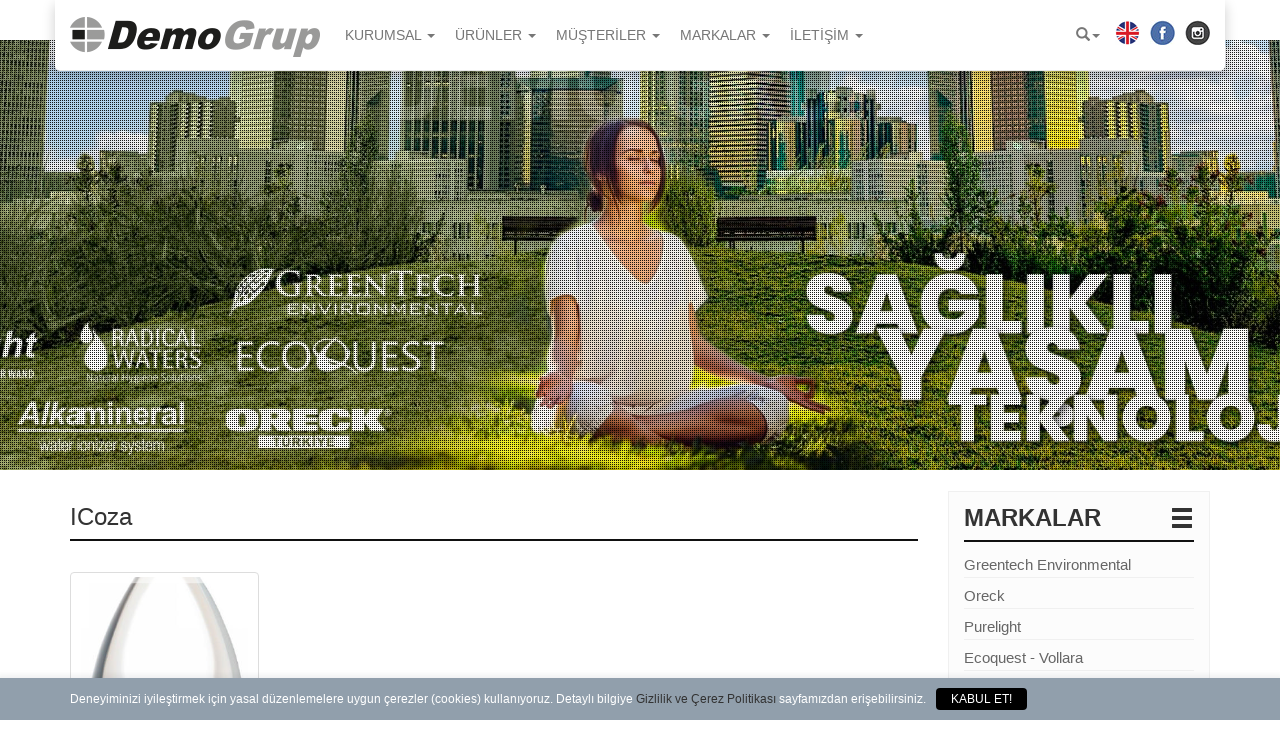

--- FILE ---
content_type: text/html
request_url: https://demogrup.com/icoza.html
body_size: 11396
content:
<!DOCTYPE html>
<html class="no-js" lang="tr">
<head>
<title>ICoza - MARKALAR | Demo Grup</title>
<meta http-equiv="Content-Type" content="text/html; charset=utf-8" />
<meta http-equiv="X-UA-Compatible" content="IE=edge">
<meta name="viewport" content="width=device-width, initial-scale=1.0">
<meta name="title" content="ICoza - MARKALAR | Demo Grup" />
<meta name="description" content="Dünyanın bebek, çocuk,, anne ve yetişkinler için ilk uyku koordinatörü" />
<meta name="keywords" content="" />
<meta name="author" content="Mehmet KUT" />
<meta name="owner" content="Demo Grup" />
<meta name="copyright" content="(c) 1899" />
<meta name="dc.language" CONTENT="TR">
<meta name="dc.source" CONTENT="https://demogrup.com:443/icoza.html">
<meta name="dc.relation" CONTENT="https://demogrup.com:443/icoza.html">
<meta name="dc.title" CONTENT="ICoza - MARKALAR | Demo Grup">
<meta name="dc.keywords" CONTENT="">
<meta name="dc.subject" CONTENT="Demo Grup">
<meta name="dc.description" CONTENT="Dünyanın bebek, çocuk,, anne ve yetişkinler için ilk uyku koordinatörü">
<meta property="og:type" content="website" />
<meta property="og:url" content='https://demogrup.com:443/icoza.html' />
<meta property="og:title" content="ICoza - MARKALAR | Demo Grup" />
<meta property="og:description" content="Dünyanın bebek, çocuk,, anne ve yetişkinler için ilk uyku koordinatörü" />

<meta property="og:image" content="https://www.demogrup.com/img/logo-face.jpg" />
<meta property="og:locale" content="tr_TR" />
<meta property="og:site_name" content="Demogrup  Hava Temizleme, Alkali Su,  Ozon ve Kişisel Sağlık Cihazları" />
<meta name="googlebot" content="All, Index, Follow" />
<meta name="Robots" content="All, Index, Follow" />
<meta name="revisit-after" content="1 days" />
<meta name="abstract" content="Demogrup  Hava Temizleme, Alkali Su,  Ozon ve Kişisel Sağlık Cihazları" />
<meta name="rating" content="General" />
<meta name="distribution" content="Global" />
<META NAME="audience" CONTENT="All" />
<meta name="theme-color" content="#8aba18">

<META NAME="creation_Date" CONTENT="05/05/2010" />
<META NAME="expires" CONTENT="05/05/2022" />
<link rel="canonical" href="https://demogrup.com:443/icoza.html"> 
<link rel="alternate" type="text/html" hreflang="en" title="English | DemoGrup" href="https://www.demogrup.com/default"/>
<link rel="shortcut icon" type="image/x-icon" href="/img/demogrup.png">	
<link href="https://www.demogrup.com/img/logo-face.jpg" rel="image_src" type="image/jpeg" />
<link href="/css/demogrup.css" rel="stylesheet">
<link rel="stylesheet" href="/js/lightbox/lightbox.min.css">
<!--[if lt IE 9]>
<script src="/js/html5shiv.js"></script>
<script src="/js/respond.min.js"></script>
<![endif]-->
<!-- Global site tag (gtag.js) - Google Analytics -->
<script async src="https://www.googletagmanager.com/gtag/js?id=UA-3467458-10"></script>
<script>
  window.dataLayer = window.dataLayer || [];
  function gtag(){dataLayer.push(arguments);}
  gtag('js', new Date());

  gtag('config', 'UA-3467458-10');
</script>
</head>
<body>

 <div class="navbar-wrapper">
      <div class="container">
        <nav class="navbar navbar-default navbar-static-top">
          <div class="container">
            <div class="navbar-header row">
              <button type="button" class="navbar-toggle collapsed" data-toggle="collapse" data-target="#navbar" aria-expanded="false" aria-controls="navbar">
                <span class="sr-only">Toggle navigation</span>
                <span class="icon-bar"></span>
                <span class="icon-bar"></span>
                <span class="icon-bar"></span>
              </button>
              <a style="padding:5px; padding-right:15px" class="navbar-brand" href="index.html" title="Demo Grup">
				<img  src="/img/logo.png" alt="/Demo Grup" /></a></div>
            <div id="navbar" class="navbar-collapse collapse">
              <ul class="nav navbar-nav">
			<li class="dropdown"><a href="#kurumsal.html" title="KURUMSAL" class="dropdown-toggle" data-toggle="dropdown" role="button" aria-haspopup="true" aria-expanded="false">KURUMSAL <b class="caret"></b></a>
								<ul class="dropdown-menu">
						<li><a href="/hakkimizda.html" title="Hakkımızda">Hakkımızda</a></li> 
					<li><a href="/haberler.html" title="Haberler">Haberler</a></li> 
					<li><a href="/kalite-sertifikalari.html" title="Kalite Sertifikaları">Kalite Sertifikaları</a></li> 
					 
					</ul></li>
			<li class="dropdown"><a href="#urunler.html" title="ÜRÜNLER" class="dropdown-toggle" data-toggle="dropdown" role="button" aria-haspopup="true" aria-expanded="false">ÜRÜNLER <b class="caret"></b></a>
								<ul class="dropdown-menu">
						<li><a href="/hava-yuzey-temizleme-cihazlari.html" title="Hava - Yüzey Temizleme Cihazları">Hava - Yüzey Temizleme Cihazları</a></li> 
					<li><a href="/alkali-iyonize-su-cihazlari.html" title="Alkali İyonize Su Cihazları">Alkali İyonize Su Cihazları</a></li> 
					<li><a href="/ultraviyole-yuzey-sterilizatorleri.html" title="Ultraviyole Yüzey Sterilizatörleri">Ultraviyole Yüzey Sterilizatörleri</a></li> 
					<li><a href="/endustriyel-ve-ticari-urunler.html" title="Endüstriyel ve Ticari Ürünler">Endüstriyel ve Ticari Ürünler</a></li> 
					<li><a href="/deterjansiz-camasir-yikama.html" title="Deterjansız Çamaşır Yıkama">Deterjansız Çamaşır Yıkama</a></li> 
					<li><a href="/kisisel-saglik-urunleri.html" title="Kişisel Sağlık Ürünleri">Kişisel Sağlık Ürünleri</a></li> 
					 
					</ul></li>
			<li class="dropdown"><a href="#musteriler.html" title="MÜŞTERİLER" class="dropdown-toggle" data-toggle="dropdown" role="button" aria-haspopup="true" aria-expanded="false">MÜŞTERİLER <b class="caret"></b></a>
								<ul class="dropdown-menu">
						<li><a href="/demo-grup-hizmetleri.html" title="Demo Grup Hizmetleri">Demo Grup Hizmetleri</a></li> 
					<li><a href="/referanslarimizdan.html" title="Referanslarımızdan">Referanslarımızdan</a></li> 
					 
					</ul></li>
			<li class="dropdown"><a href="#markalar.html" title="MARKALAR" class="dropdown-toggle" data-toggle="dropdown" role="button" aria-haspopup="true" aria-expanded="false">MARKALAR <b class="caret"></b></a>
								<ul class="dropdown-menu">
						<li><a href="/greentech-environmental.html" title="Greentech Environmental">Greentech Environmental</a></li> 
					<li><a href="/oreck.html" title="Oreck">Oreck</a></li> 
					<li><a href="/purelight.html" title="Purelight">Purelight</a></li> 
					<li><a href="/ecoquest-vollara.html" title="Ecoquest - Vollara">Ecoquest - Vollara</a></li> 
					<li><a href="/alkamineral.html" title="Alkamineral">Alkamineral</a></li> 
					<li><a href="/activtek.html" title="Activtek">Activtek</a></li> 
					<li><a href="/radical-waters.html" title="Radical Waters">Radical Waters</a></li> 
					<li><a href="/dpl-terpi-cihazilari.html" title="DPL Terpi Cihazıları">DPL Terpi Cihazıları</a></li> 
					<li><a href="/icoza.html" title="ICoza">ICoza</a></li> 
					<li><a href="/efx-performans.html" title="Efx Performans">Efx Performans</a></li> 
					<li><a href="/demogrup.html" title="Demogrup">Demogrup</a></li> 
					 
					</ul></li>
			<li class="dropdown"><a href="#iletisim.html" title="İLETİŞİM" class="dropdown-toggle" data-toggle="dropdown" role="button" aria-haspopup="true" aria-expanded="false">İLETİŞİM <b class="caret"></b></a>
								<ul class="dropdown-menu">
						<li><a href="/iletisim-bilgilerimiz.html" title="İletişim Bilgilerimiz">İletişim Bilgilerimiz</a></li> 
					<li><a href="/site-haritasi.html" title="Site Haritası">Site Haritası</a></li> 
					<li><a href="/ulasim-krokisi.html" title="Ulaşım Krokisi">Ulaşım Krokisi</a></li> 
					<li><a href="/sosyal-medya.html" title="Sosyal Medya">Sosyal Medya</a></li> 
					<li><a href="/gizlilik-politikasi.html" title="Gizlilik Politikası">Gizlilik Politikası</a></li> 
					 
					</ul></li></ul>
			  <ul class="nav navbar-nav navbar-right">
				<li class="dropdown hidden-xs">
				  <a href="#" class="dropdown-toggle" data-toggle="dropdown" role="button" aria-haspopup="true" aria-expanded="false"> <span class="glyphicon glyphicon-search" aria-hidden="true"></span><span class="caret"></span></a>
				  <ul class="dropdown-menu">
					<li>
					<form id="tt-clobal-search-form" class="form-btn-inside" method="POST" action="site-ici-arama.html" name="ara_kelime">
					<div class="input-group navbar-form">
					  <input type="text" class="form-control" value="" name="ara_kelime" minlength="3" required placeholder="Site İçi Arama ...">
					  <span class="input-group-btn">
						<button type="submit" class="btn btn-default" >Go!</button>
					  </span>
					</div>
				  </form>
				  </li>
				  </ul>
				</li>
				<li><a href="/en/" style="padding:10px 5px;float: left;" title="English | Demo Grup"><img src="/img/en.png" alt="English"></a></li>
					<li><a href="https://www.facebook.com/demo.grup.tr/" style="padding:10px 5px;float: left;" target="_blank" title="Facebook | Takip ET!"><img src="/img/icon-f.jpg" alt="Facebook | Takip ET!"></a></li>
					<li><a href="https://www.instagram.com/demo.grup/" target="_blank" style="padding:10px 5px;float: left;" title="instagram | Takip ET!"><img src="/img/icon-i.jpg" alt="instagram | Takip ET!"></a></li>
				</ul>
			</div>
          </div>
        </nav>
      </div>
    </div>
	
<div class="carousel fade-carousel slide carousel-inner">
<div class="banneric" style="background-image: url(/img/bosfon.jpg); ">
<div class="slider-content "></div>
</div></div><br>
<div class="container" >
<div class="row">				
	
	<div class="col-lg-9 col-md-9 col-sm-12 col-xs-12">
	<h1 class="kategoribaslik tek-satir">ICoza</h1>
	<div class="fb-like face clearfix " data-layout="button_count" data-action="like" data-show-faces="true" data-share="true"></div>	
	
		<div class="row ">
			
		</div>
	

		
<script src="/js/jquery.min.js"></script>

        <br/>


<div class="row">

            <div class="gallery_product col-lg-3 col-md-3 col-sm-4 col-xs-6 filter 182100000000">

					<a href='icoza-uyku-duzenleyici.html' title="ICoza Uyku Düzenleyici / ICoza">
					
					<div class=" img-thumbnail" style="">
											<div data-effect="fadeInUp" alt="ICoza Uyku Düzenleyici / ICoza" title="ICoza Uyku Düzenleyici / ICoza" data-bg="/upload_images/k/ICoza-Uyku-Duzenleyici20136101542.jpg" style="border-radius: 0px; background-position: center center;no repeat fixed; background-size: cover;margin-bottom:10px"  >
											<img src="/img/1-kare.png" class="img-responsive lazy" alt="demogrup" ></div>
											</div>
					
					<p class="text-center"><span class="iki-satir">ICoza Uyku Düzenleyici</span> <b>ICoza</b></p>
                    </a>
				</div>
			
			
  </div>
<script>$(document).ready(function(){

    $(".filter-button").click(function(){
        var value = $(this).attr('data-filter');
        
        if(value == "all")
        {
            //$('.filter').removeClass('hidden');
            $('.filter').show('1000');
        }
        else
        {
//            $('.filter[filter-item="'+value+'"]').removeClass('hidden');
//            $(".filter").not('.filter[filter-item="'+value+'"]').addClass('hidden');
            $(".filter").not('.'+value).hide('3000');
            $('.filter').filter('.'+value).show('3000');
            
        }
    });
    
    if ($(".filter-button").removeClass("active")) {
$(this).removeClass("active");
}
$(this).addClass("active");

});
</script>


<hr>
<div style="margin-top: 7px; margin-right: 10px; float: right">Toplam : <b>1</b></div>


		
	</div>

	
	<div class="col-xs-12 col-md-3">
		<div class="single category">
			<h3 class="kategoribaslik"><i class="fa fa-chevron-right"></i> <b>MARKALAR</b><span class="glyphicon glyphicon-menu-hamburger pull-right" aria-hidden="true"></span></h3>
			<ul class="list-unstyled">
			
				
				
				<li ><a href="/greentech-environmental.html">Greentech Environmental</a></li>
				
				
				
				<li ><a href="/oreck.html">Oreck</a></li>
				
				
				
				<li ><a href="/purelight.html">Purelight</a></li>
				
				
				
				<li ><a href="/ecoquest-vollara.html">Ecoquest - Vollara</a></li>
				
				
				
				<li ><a href="/alkamineral.html">Alkamineral</a></li>
				
				
				
				<li ><a href="/activtek.html">Activtek</a></li>
				
				
				
				<li ><a href="/radical-waters.html">Radical Waters</a></li>
				
				
				
				<li ><a href="/dpl-terpi-cihazilari.html">DPL Terpi Cihazıları</a></li>
				
				
				
				<li class="active"><a href="/icoza.html">ICoza</a></li>
				
				
				
				<li ><a href="/efx-performans.html">Efx Performans</a></li>
				
				
				
				<li ><a href="/demogrup.html">Demogrup</a></li>
							
			</ul>
		</div>
		<div class="media text-center"><a href="+902123232992" title="Demo Grup">
			<div class="media-left media-middle"><img class="media-object" src="/img/demotalep.png" alt="Demo Grup"></div>
			<div class="media-body"><h4 class="media-heading ">Ücretsiz Demo İçin!</h4>
			<h5><small>+90 (212)</small> <b>323 29 92</b></h5></div></a>
		</div>
		<hr style="margin:5px">
		<h3 class="kategoribaslik">Site İçi Arama<span class="glyphicon glyphicon-search pull-right" aria-hidden="true"></span></h3>
		<form class="form-btn-inside" method="POST" action="site-ici-arama.html" name="ara_kelime">
		<div class="input-group">
			  <input type="text" class="form-control" value="" name="ara_kelime" minlength="3" required placeholder="Site İçi Arama ...">
			  <span class="input-group-btn">
				<button type="submit" class="btn btn-default" type="button">Go!</button>
			  </span>
		</div>
		</form>
		<hr style="margin:5px">
		
	</div>
	
</div>
</div>
<div class="container"><hr><div class="row" style="padding-top:10px;">
<div class="col-sm-7 footer-sol">
			<p class="no-margin">© 1984-2026 Tüm Hakları Saklıdır.  <a href="http://www.demogrup.com/index.html" style="color: #502811"><b>Demo Dış Tic. ve Paz.A.Ş</b> | Sağlıklı Yaşam Teknolojileri</a> </p>
			<i class="glyphicon glyphicon-envelope"></i> <a href="mailto:demo@demogroup.com" title="İletişim Formu | Demo Grup">demo@demogroup.com</a> | <i class="glyphicon glyphicon-phone-alt"></i> <a href="tel:+90212 323 25 53" title="Müşteri Temsilcisi" target="blank">0212 323 25 53</a> | <i class="glyphicon glyphicon-link"></i> <a href="site-haritasi.html" title="Site Haritası | Demo Grup">Site Haritası</a> | <i class="glyphicon glyphicon-link"></i> <a href="gizlilik-politikasi.html" title="Gizlilik Politikası | Demo Grup">Gizlilik Politikası</a>						

			</div>
		  <div class="col-sm-5"><aside class="footer-sag">
          <div style="display:inline-block;vertical-align:top; " class="fb-like" data-href="http://www.demogrup.com/" data-layout="button_count" data-action="like" data-show-faces="true" data-share="true"></div>
			
										<div style="display:inline-block;vertical-align:top; ">
										<a href="https://twitter.com/share" class="twitter-share-button" data-url="https://demogrup.com:443/icoza.html" data-text="ICoza - MARKALAR | Demo Grup"> Tweet</a>
										<script>!function (d, s, id) { var js, fjs = d.getElementsByTagName(s)[0], p = /^https:/.test(d.location) ? 'https' : 'https'; if (!d.getElementById(id)) { js = d.createElement(s); js.id = id; js.src = p + '://platform.twitter.com/widgets.js'; fjs.parentNode.insertBefore(js, fjs); } }(document, 'script', 'twitter-wjs');</script>
										</div>
										<div style="display:inline-block;vertical-align:top">
										<a href="//www.pinterest.com/pin/create/button/" target="_blank" data-pin-do="buttonBookmark" data-pin-color="red"><img src="//assets.pinterest.com/images/pidgets/pinit_fg_en_rect_red_20.png" /></a>
										<script type="text/javascript" async defer src="//assets.pinterest.com/js/pinit.js"></script>
										</div>
										<p>Site Design by <a href="http://www.rsmdizayn.com" rel="external" title="RSM Dizayn İnternet Hiz."><b>RSM Dizayn</b> </a></p>
         
        </aside></div></div>
</div>
<div id="fb-root"></div>
<script src="/js/jquery.min.js"></script>
<script src="/js/bootstrap.min.js"></script>
<script async  src="/js/lightbox/lightbox-plus-jquery.min.js"></script>
<script src="/js/lazy/lazyload.js"></script>
<script>(function(d, s, id) {
  var js, fjs = d.getElementsByTagName(s)[0];
  if (d.getElementById(id)) return;
  js = d.createElement(s); js.id = id;
  js.src = "//connect.facebook.net/tr_TR/sdk.js#xfbml=1&version=v2.5";
  fjs.parentNode.insertBefore(js, fjs);
}(document, 'script', 'facebook-jssdk'));</script>

<style>.cookie-bar{-webkit-box-shadow:0 2px .625rem .375rem rgba(37,51,66,.09);box-shadow:0 2px .625rem .375rem rgba(37,51,66,.09);background-color:#919fac;padding:1rem 0;position:fixed;width:100%;left:0;bottom:0;z-index:9999;display:none}.cookie-para{margin:0px;color:white;font-size:12px;font-weight:normal;display:inline-block}.cookie-space{padding-bottom:45px}.cookie-btn{margin-left: 10px;color:#fff;background:black;padding:2px 15px;border-radius:4px;display:inline-block}@media(max-width:767px){.cookie-bar{padding:10px}</style>
<section class="cookie-bar"><div class="cookie-notice container"><p class="cookie-para">Deneyiminizi iyileştirmek için yasal düzenlemelere uygun çerezler (cookies) kullanıyoruz. Detaylı bilgiye <a href="gizlilik-politikasi.html">Gizlilik ve Çerez Politikası</a> sayfamızdan erişebilirsiniz.<a href="javascript:;" class="cookie-btn">KABUL ET!</a></p></div></section>
<script>$(document).ready(function(){if(readCookie("cookie_accepted")=="1"){$(".cookie-bar").hide()}else{$(".cookie-bar").show();$("body").addClass("cookie-space");$(".cookie-btn").click(function(){$("body").removeClass("cookie-space");$(".cookie-bar").fadeOut();createCookie("cookie_accepted",1,365)})}});function getParameterByName(b,a){if(!a){a=window.location.href}b=b.replace(/[\[\]]/g,"\\$&");var d=new RegExp("[?&]"+b+"(=([^&#]*)|&|#|$)"),c=d.exec(a);if(!c){return null}if(!c[2]){return""}return decodeURIComponent(c[2].replace(/\+/g," "))}function createCookie(c,d,e){var a="";if(e){var b=new Date();b.setTime(b.getTime()+(e*24*60*60*1000));a="; expires="+b.toUTCString()}document.cookie=c+"="+d+a+"; path=/"}function readCookie(b){var e=b+"=";var a=document.cookie.split(";");for(var d=0;d<a.length;d++){var f=a[d];while(f.charAt(0)==" "){f=f.substring(1,f.length)}if(f.indexOf(e)==0){return f.substring(e.length,f.length)}}return null}function eraseCookie(a){createCookie(a,"",-1)}$(document).ready(function(){var b=getParameterByName("advm");if(b!=null){$("input[name=advm]").val(b);createCookie("advm",b,1)}else{b=readCookie("advm");$("input[name=advm]").val(b)}var a=document.getElementsByName("ft").length;for(count=0;count<a;count++){document.getElementsByName("ft")[count].value=window.location.href}});</script>
</body>
</html>

--- FILE ---
content_type: application/javascript
request_url: https://demogrup.com/js/lazy/lazyload.js
body_size: 1441
content:
!function(ad,ac,ab,aa){function Z(d,c){return d[c]===aa?I[c]:d[c]}function Y(){var b=ac.pageYOffset;return b===aa?K.scrollTop:b}function X(e,d){var f=I["on"+e];f&&(F(f)?f.call(d[0]):(f.addClass&&d.addClass(f.addClass),f.removeClass&&d.removeClass(f.removeClass))),d.trigger("lazy"+e,[d]),T()}function W(a){X(a.type,ad(this).off(O,W))}function V(y){if(C.length){y=y||I.forceLoad,N=1/0;var w,t,r=Y(),p=ac.innerHeight||K.clientHeight,o=ac.innerWidth||K.clientWidth;for(w=0,t=C.length;t>w;w++){var n,h=C[w],f=h[0],ag=h[Q],ae=!1,A=y||D(f,P)<0;if(ad.contains(K,f)){if(y||!ag.visibleOnly||f.offsetWidth||f.offsetHeight){if(!A){var z=f.getBoundingClientRect(),g=ag.edgeX,b=ag.edgeY;n=z.top+r-b-p,A=r>=n&&z.bottom>-b&&z.left<=o+g&&z.right>-g}if(A){h.on(O,W),X("show",h);var a=ag.srcAttr,af=F(a)?a(h):f.getAttribute(a);af&&(f.src=af),ae=!0}else{N>n&&(N=n)}}}else{ae=!0}ae&&(D(f,P,0),C.splice(w--,1),t--)}t||X("complete",ad(K))}}function U(){L>1?(L=1,V(),setTimeout(U,I.throttle)):L=0}function T(b){C.length&&(b&&"scroll"===b.type&&b.currentTarget===ac&&N>=Y()||(L||setTimeout(U,0),L=2))}function S(){G.lazyLoadXT()}function R(){V(!0)}var Q="lazyLoadXT",P="lazied",O="load error",M="lazy-hidden",K=ab.documentElement||ab.body,J=ac.onscroll===aa||!!ac.operamini||!K.getBoundingClientRect,I={autoInit:!0,selector:"img[data-src]",blankImage:"[data-uri]",throttle:99,forceLoad:J,loadEvent:"pageshow",updateEvent:"load orientationchange resize scroll touchmove focus",forceEvent:"lazyloadall",oninit:{removeClass:"lazy"},onshow:{addClass:M},onload:{removeClass:M,addClass:"lazy-loaded"},onerror:{removeClass:M},checkDuplicates:!0},H={srcAttr:"data-src",edgeX:0,edgeY:0,visibleOnly:!0},G=ad(ac),F=ad.isFunction,E=ad.extend,D=ad.data||function(a,d){return ad(a).data(d)},C=[],N=0,L=0;ad[Q]=E(I,H,ad[Q]),ad.fn[Q]=function(n){n=n||{};var m,k=Z(n,"blankImage"),g=Z(n,"checkDuplicates"),e=Z(n,"scrollContainer"),b=Z(n,"show"),a={};ad(e).on("scroll",T);for(m in H){a[m]=Z(n,m)}return this.each(function(j,h){if(h===ac){ad(I.selector).lazyLoadXT(n)}else{var f=g&&D(h,P),c=ad(h).data(P,b?-1:1);if(f){return void T()}k&&"IMG"===h.tagName&&!h.src&&(h.src=k),c[Q]=E({},a),X("init",c),C.push(c),T()}})},ad(ab).ready(function(){X("start",G),G.on(I.updateEvent,T).on(I.forceEvent,R),ad(ab).on(I.updateEvent,T),I.autoInit&&(G.on(I.loadEvent,S),S())})}(window.jQuery||window.Zepto||window.$,window,document);!function(e){var d=e.lazyLoadXT,f=d.bgAttr||"data-bg";d.selector+=",["+f+"]",e(document).on("lazyshow",function(a){var g=e(a.target),c=g.attr(f);c&&g.css("background-image","url('"+c+"')").removeAttr(f).triggerHandler("load")})}(window.jQuery||window.Zepto||window.$);!function(d){var c=d.lazyLoadXT;c.forceEvent+=" lazyautoload",c.autoLoadTime=c.autoLoadTime||50,d(document).ready(function(){setTimeout(function(){d(window).trigger("lazyautoload")},c.autoLoadTime)})}(window.jQuery||window.Zepto||window.$);